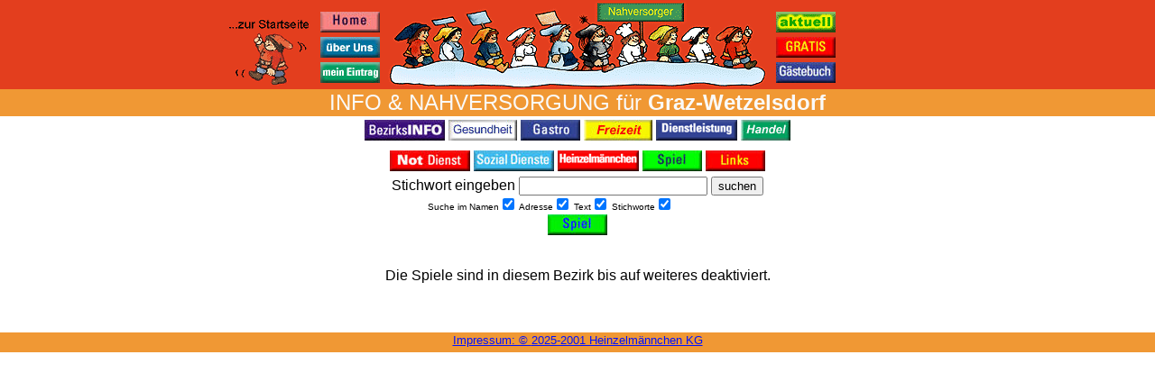

--- FILE ---
content_type: text/html
request_url: http://wetzelsdorf.heinzelmaennchen.at/spiel.shtml
body_size: 7100
content:
<!DOCTYPE HTML PUBLIC "-//W3C//DTD HTML 4.01 Transitional//EN" "http://www.w3.org/TR/html4/loose.dtd">
<!-- START (-1) inc html_head -->
<html>
<head>
<title>Spiele/ Graz-Wetzelsdorf/ Heinzelmaennchen </title>

<meta name="keywords" content="Heinzelmaennchen, Graz-Wetzelsdorf, Nahversorgung, Informationsplattform, Bezirksinfos, Heinzelm&#228;nnchen, ">
<meta name="description" content="Ihre Nahversorger alle Heinzelmaennchen aus Graz-Wetzelsdorf">
<meta name="generator" content="editpad, vim">
<meta name="publisher" content="Heinzelm&#228;nnchen KG, Paul Mangold und Wolfgang Reinisch, Idlhofgasse 52, A-8020 Graz">
<meta name="author" content="di reinisch wolfgang - http://reinisch.at/">
<meta name="content-language" content="de">
<meta name="language" content="de">
<meta name="robots" content="index,follow">
<meta name="revisit-after" content="12 weeks">

<meta http-equiv="content-type" content="text/html;charset=iso-8859-1">

<meta name="viewport" content="width=device-width, initial-scale=1.0">

<style type="text/css">
<!--

td
{
  font-family:Arial,Helvetica,Geneva,Swiss,SunSans-Regular,sans-serif;
  /*color:blue;*/
}

a.nounderline
{
  text-decoration:none;
}

.h_margin0
{
  display:inline;
}

//-->
</style>



<style type="text/css">
<!--
/* htmlcode (css) STAND 20200329 */
/* START hzm_general_style */

.hzm_aa {
  /*background-color:#ffaaaa;*/
  background-color:#ffc37e;
  padding:5px;
  margin-bottom: 0px;
  margin-top: 12px;
}

.hzm_ab {
  background-color:#ffffff;
  border-style:solid;
  border-width:7px;
  /*border-color:#ffaaaa;*/
  border-color:#ffc37e;
  padding:4px;
  /*margin:0px;*/
  margin-bottom: 6px;
  margin-top: 0px;
}

.hzm_ac {
  color:#00ffff;
  background-color:#ff0000;
  font-size:45px;
}

.hzm_ad {
  color:#ff00ff;
  background-color:#aaff00;
  font-size:35px;
}

.hzm_ae {
  color:#00ff00;
  background-color:#ff00aa;
  font-size:25px;
}

/* END hzm_general_style */
//-->
</style>




<script language="JavaScript" type="text/javascript">
<!-- 
//script zum abfragen der browserversionen
//w, 1999 06 13
//http://reinisch.at/
//
 
//output: 
//bbos ist das betriebssystem (win,mac oder unix)
//bbbr ist der browser (ns oder ie)
//bbvs ist browserversion4 ns >= 3 oder ie > 3; browserversion4 ns >= 4 oder ie >= 4
var bbos=bbbr=bbvs=0
 
//versionspruefung
var app=navigator.appVersion;
//
//netscape
hmmm1=app.indexOf("MSIE"); if(hmmm1==-1) { bbbr=('ns'); }
//internetexplorer
hmmm1=app.indexOf("MSIE"); if(hmmm1!=-1) { bbbr=('ie'); }
//
//bbvs = 3
if ((bbbr == "ns") && (parseInt(navigator.appVersion)  >= 3 ))
   bbvs = 3;
//bbvs = 4
if (((bbbr == "ns") && (parseInt(navigator.appVersion)  >= 4 )) || 
    ((bbbr == "ie") && (parseInt(navigator.appVersion) >= 4 )))
   bbvs = 4;
 
//output 4 testing
////alert('hmmmm5 --- bbos '+bbos+' --- bbbr '+bbbr+' --- bbvs '+bbvs+' --- endhmmm5')

//// onmouseovers:
// bildscrdefinition
if (4<=bbvs) {
  var omo_11 = new Array();
  omo_11[0] = new Image();
  omo_11[0].src = "http://im.hzm.at/im/icon_gratis_off.jpg";
  omo_11[1] = new Image();
  omo_11[1].src = "http://im.hzm.at/im/icon_gratis_on.jpg";

  var omo_12 = new Array();
  omo_12[0] = new Image();
  omo_12[0].src = "http://im.hzm.at/im/icon_home_off.jpg";
  omo_12[1] = new Image();
  omo_12[1].src = "http://im.hzm.at/im/icon_home_on.jpg";

  var omo_13 = new Array();
  omo_13[0] = new Image();
  omo_13[0].src = "http://im.hzm.at/im/icon_mein-eintrag_off.jpg";
  omo_13[1] = new Image();
  omo_13[1].src = "http://im.hzm.at/im/icon_mein-eintrag_on.jpg";

  var omo_14 = new Array();
  omo_14[0] = new Image();
  omo_14[0].src = "http://im.hzm.at/im/icon_kontakt_off.jpg";
  omo_14[1] = new Image();
  omo_14[1].src = "http://im.hzm.at/im/icon_kontakt_on.jpg";

  var omo_15 = new Array();
  omo_15[0] = new Image();
  omo_15[0].src = "http://im.hzm.at/im/icon_links_off.jpg";
  omo_15[1] = new Image();
  omo_15[1].src = "http://im.hzm.at/im/icon_links_on.jpg";

  var omo_16 = new Array();
  omo_16[0] = new Image();
  omo_16[0].src = "http://im.hzm.at/im/icon_gaestebuch_off.jpg";
  omo_16[1] = new Image();
  omo_16[1].src = "http://im.hzm.at/im/icon_gaestebuch_on.jpg";

  var omo_17 = new Array();
  omo_17[0] = new Image();
  omo_17[0].src = "http://im.hzm.at/im/icon_bezirksinfo_off.jpg";
  omo_17[1] = new Image();
  omo_17[1].src = "http://im.hzm.at/im/icon_bezirksinfo_on.jpg";

  var omo_18 = new Array();
  omo_18[0] = new Image();
  omo_18[0].src = "http://im.hzm.at/im/icon_gesundheit_off.jpg";
  omo_18[1] = new Image();
  omo_18[1].src = "http://im.hzm.at/im/icon_gesundheit_on.jpg";

  var omo_19 = new Array();
  omo_19[0] = new Image();
  omo_19[0].src = "http://im.hzm.at/im/icon_nahversorgung_off.jpg";
  omo_19[1] = new Image();
  omo_19[1].src = "http://im.hzm.at/im/icon_nahversorgung_on.jpg";

  var omo_20 = new Array();
  omo_20[0] = new Image();
  omo_20[0].src = "http://im.hzm.at/im/icon_gastro_off.jpg";
  omo_20[1] = new Image();
  omo_20[1].src = "http://im.hzm.at/im/icon_gastro_on.jpg";

  var omo_21 = new Array();
  omo_21[0] = new Image();
  omo_21[0].src = "http://im.hzm.at/im/icon_freizeit_off.jpg";
  omo_21[1] = new Image();
  omo_21[1].src = "http://im.hzm.at/im/icon_freizeit_on.jpg";

  var omo_22 = new Array();
  omo_22[0] = new Image();
  omo_22[0].src = "http://im.hzm.at/im/icon_spiel_off.jpg";
  omo_22[1] = new Image();
  omo_22[1].src = "http://im.hzm.at/im/icon_spiel_on.jpg";

  var omo_23 = new Array();
  omo_23[0] = new Image();
  omo_23[0].src = "http://im.hzm.at/im/icon_dienstleistung_off.jpg";
  omo_23[1] = new Image();
  omo_23[1].src = "http://im.hzm.at/im/icon_dienstleistung_on.jpg";

  var omo_24 = new Array();
  omo_24[0] = new Image();
  omo_24[0].src = "http://im.hzm.at/im/icon_handel_off.jpg";
  omo_24[1] = new Image();
  omo_24[1].src = "http://im.hzm.at/im/icon_handel_on.jpg";

  var omo_25 = new Array();
  omo_25[0] = new Image();
  omo_25[0].src = "http://im.hzm.at/im/icon_sozialdienst_off.jpg";
  omo_25[1] = new Image();
  omo_25[1].src = "http://im.hzm.at/im/icon_sozialdienst_on.jpg";

  var omo_26 = new Array();
  omo_26[0] = new Image();
  omo_26[0].src = "http://im.hzm.at/im/icon_service_off.jpg";
  omo_26[1] = new Image();
  omo_26[1].src = "http://im.hzm.at/im/icon_service_on.jpg";

  var omo_27 = new Array();
  omo_27[0] = new Image();
  omo_27[0].src = "http://im.hzm.at/im/icon_notdienst_off.jpg";
  omo_27[1] = new Image();
  omo_27[1].src = "http://im.hzm.at/im/icon_notdienst_on.jpg";

  var omo_28 = new Array();
  omo_28[0] = new Image();
  omo_28[0].src = "http://im.hzm.at/im/icon_pinwand_off.jpg";
  omo_28[1] = new Image();
  omo_28[1].src = "http://im.hzm.at/im/icon_pinwand_on.jpg";

  var omo_29 = new Array();
  omo_29[0] = new Image();
  omo_29[0].src = "http://im.hzm.at/im/icon_heinzelmaennchen_off.jpg";
  omo_29[1] = new Image();
  omo_29[1].src = "http://im.hzm.at/im/icon_heinzelmaennchen_on.jpg";

  var omo_30 = new Array();
  omo_30[0] = new Image();
  omo_30[0].src = "http://im.hzm.at/im/icon_newsletter_ab_05_off.gif";
  omo_30[1] = new Image();
  omo_30[1].src = "http://im.hzm.at/im/icon_newsletter_ab_05_on.gif";

  var omo_31 = new Array();
  omo_31[0] = new Image();
  omo_31[0].src = "http://im.hzm.at/im/icon_jugendcorner_off.jpg";
  omo_31[1] = new Image();
  omo_31[1].src = "http://im.hzm.at/im/icon_jugendcorner_on.jpg";

  var omo_32 = new Array();
  omo_32[0] = new Image();
  omo_32[0].src = "http://im.hzm.at/im/icon_ueber-uns_off.jpg";
  omo_32[1] = new Image();
  omo_32[1].src = "http://im.hzm.at/im/icon_ueber-uns_on.jpg";

  var omo_33 = new Array();
  omo_33[0] = new Image();
  omo_33[0].src = "http://im.hzm.at/im/icon_aktuell_aa_02__aa_01.gif";
  omo_33[1] = new Image();
  omo_33[1].src = "http://im.hzm.at/im/icon_aktuell_aa_02__ab_01.gif";

  var omo_101 = new Array();
  omo_101[0] = new Image();
  omo_101[0].src = "http://im.hzm.at/im/zwerg_logo3_anim_ab_01_aa_s_04.jpg";
  omo_101[1] = new Image();
  omo_101[1].src = "http://im.hzm.at/im/zwerg_logo3_aa_05_s.gif";

}
// funktionen navigation
function omo(layout,mouseOver,namensteil,identifikation)
//button:       fuer verschiedene mouseoverfunktionen oder stile (zb: einmal omo auf aktuellem bild, einmal omo auf mehreren bildern, ...)
//mouseOver:    intern, abfrage ob maus drueber oder nicht
//namensteil:   fuer bildname (uri)
//identifikation:   welches bild betroffen ist <img id>
{
  if (identifikation == undefined) {identifikation = namensteil;}
////alert('hmmmm6 --- layout '+layout+' --- mouseOver '+mouseOver+' --- namensteil '+namensteil+' --- identifikation '+identifikation+' --- endhmmm6')
  if (4<=bbvs){  
    if (layout == 0) {
      eval ("document.images.im_"+identifikation+".src = omo_"+namensteil+"[mouseOver].src;")
      return true;
    }
    return false;
  }
} 


//dieser scriptteil ist upgedated und aktuell am 2003 12 28 by w (tested till ns6, iex6, op6)
var browserVersion=0;
if	(((navigator.appName == "Netscape") && (parseInt(navigator.appVersion) >= 4 )) ||
	((navigator.appName == "Microsoft Internet Explorer") && (parseInt(navigator.appVersion) >= 4 )) ||
	((navigator.appName == "Opera") && (parseInt(navigator.appVersion) >= 5 )))
	{
	browserVersion = 3;
}

if (browserVersion==3) {
        self.name="heinzelmaennchenmain";
        fensterlzwei=window;
        fensterlcheckzwei=false;
        var uuri = wwidth = hheight = "";
	zweiopen=new Function("fensterlzwei = window.open(uuri,'externpopup','width='+wwidth+',height='+hheight+',screenX=50,left=50,screenY=100,top=100,resizable=yes,scrollbars=yes,status=yes,menubar=yes,toolbar=yes,location=yes,');");
}


//-->
</script>


<base href="http://wetzelsdorf.heinzelmaennchen.at/">
</head>

<!--<body bgcolor="FFE8E0" text="#000000" link="#0000ff" vlink="#ff00ff" alink="#ff0000" onload="CSScriptInit();">-->
<!--<body bgcolor="#ffffff" text="#000000" link="#0011ff" vlink="#000099" alink="#ff0000" onload="CSScriptInit();">-->
<!--<body bgcolor="#ffffff" text="#000000" link="#0011ff" vlink="#000099" alink="#ff0000" marginwidth="0" marginheight="0" style="margin: 0px;">-->
<!--<body bgcolor="#ffffff" text="#000000" link="#0011ff" vlink="#000099" alink="#ff0000" marginwidth="0" marginheight="0" style="margin: 0px;" onload="PageResize();" onresize="PageResize();">-->
<!--<body bgcolor="#ffffff" text="#000000" link="#0011ff" vlink="#000099" alink="#ff0000" marginwidth="0" marginheight="0" style="margin: 0px; transform:skew(0deg,1.5deg); transform-origin: top left;" onload="PageResize();" onresize="PageResize();"-->
<body bgcolor="#ffffff" text="#000000" link="#0011ff" vlink="#000099" alink="#ff0000" marginwidth="0" marginheight="0" style="margin: 0px;" onload="PageResize();" onresize="PageResize();"><!--

--><font face="Arial,Helvetica,Geneva,Swiss,SunSans-Regular"><center>
  <span id="ContentNavi01"><!--
  --><table border="0" width="100%" cellpadding="0" cellspacing="0" bgcolor="#e33e1e" id="TableNavi01"><!--
  --><tr><!--
  --><td align="left" width="25" valign="top"><a href="http://www.heinzelmaennchen.at/"><img border="0" src="http://im.hzm.at/im/zur-startseite_ab_03_s.gif" alt="Zur Bezirksauswahl" title="Zur Bezirksauswahl" width="25" height="20" hspace="0" vspace="0"" id="ImageNaviNavi01"></a></td><!--
  --><td align="left" valign="center"> <a href="http://www.heinzelmaennchen.at/"><font size="2"><b>zur Bezirksauswahl</b></font></a></td><!--
  --></tr><!--
  --><tr><!--
  --><td align="left"><!--
  --><img border="0" src="http://im.hzm.at/im/trans.gif" alt=" " width="1" height="4" hspace="0" vspace="0" id="ImageKopfTrans04"><!--
  --></td><!--
  --></tr><!--
  --></table><!--
  --></span>
<style type="text/css">
<!--
#ContentNavi01 { display: none; }
//-->
</style>

<table border="0" width="100%" height="99" cellpadding="0" cellspacing="0" bgcolor="#e33e1e" id="TableKopf01"><!--
--><tr><!--
--><td align="center" valign="top"><!--

  --><table border="0" cellpadding="0" cellspacing="2">
  <tr>
  <td valign="bottom"><span id="ContentNavi02"><a href="http://www.heinzelmaennchen.at/"><img border="0" src="http://im.hzm.at/im/zur-startseite_ab_03_s.gif" alt="Zur Bezirksauswahl" title="Zur Bezirksauswahl" width="100" height="80" hspace="0" vspace="0"" id="ImageKopfNavi01"></a></span></td>
  <td valign="bottom"><span id="ContentNavi03"><!--
  --><table border="0" cellpadding="0" cellspacing="5">
  <tr>
  <td><a href="/" onmouseover="if (omo(0,1,12)) return true;" onmouseout="if (omo(0,0,12)) return true;"><img border="0" src="http://im.hzm.at/im/icon_home_off.jpg" alt="Zur Startseite von Graz-Wetzelsdorf" title="Zur Startseite von Graz-Wetzelsdorf" name="im_12" width="66" height="23" hspace="0" vspace="0" id="ImageKopfIcon01"></a></td>
  </tr><tr>
  <td><a href="/ueber-uns/" onmouseover="if (omo(0,1,32)) return true;" onmouseout="if (omo(0,0,32)) return true;"><img border="0" src="http://im.hzm.at/im/icon_ueber-uns_off.jpg" alt="&#220;ber die Plattform www.heinzelmaennchen.at" title="&#220;ber die Plattform www.heinzelmaennchen.at" name="im_32" width="66" height="23" hspace="0" vspace="0" id="ImageKopfIcon02"></a></td>
  </tr><tr>
  <td><a href="/anmelden/" onmouseover="if (omo(0,1,13)) return true;" onmouseout="if (omo(0,0,13)) return true;"><img border="0" src="http://im.hzm.at/im/icon_mein-eintrag_off.jpg" alt="Anmeldung bei den Heinzelm&#228;nnchen" title="Anmeldung bei den Heinzelm&#228;nnchen" name="im_13" width="66" height="23" hspace="0" vspace="0" id="ImageKopfIcon03"></a></td>
  </tr>
  </table><!--
  --></span></td><!--
  --><td align="center" valign="bottom"><!--
  --><!--<td align="center" valign="bottom" background="http://im.hzm.at/im/10xe33e1e.gif">--><!--
--><a href="/heinzelmaennchen.shtml"><img border="0" src="http://im.hzm.at/im/kopf_as_27_crop_m.gif" alt="Zu den speziellen Heinzelm&#228;nnchen von Graz-Wetzelsdorf" title="Zu den speziellen Heinzelm&#228;nnchen von Graz-Wetzelsdorf" width="425" height="95" hspace="0" vspace="0" id="ImageKopfLogo01"></a><!--  --></td><!--
  --><td valign="bottom"><span id="ContentNavi04"><!--
  --><table border="0" cellpadding="0" cellspacing="5">
  <tr>
  <td><a href="/spez/aktuell/" onmouseover="if (omo(0,1,33)) return true;" onmouseout="if (omo(0,0,33)) return true;"><img border="0" src="http://im.hzm.at/im/icon_aktuell_aa_02__aa_01.gif" alt="Aktuell / letzte &#196;nderungen" title="Aktuell / letzte &#196;nderungen" name="im_33" width="66" height="23" hspace="0" vspace="0" id="ImageKopfIcon04"></a></td>
  </tr><tr>
  <td><a href="/gratis/" onmouseover="if (omo(0,1,11)) return true;" onmouseout="if (omo(0,0,11)) return true;"><img border="0" src="http://im.hzm.at/im/icon_gratis_off.jpg" alt="Gratis f&#252;r Sie" title="Gratis f&#252;r Sie" name="im_11" width="66" height="23" hspace="0" vspace="0" id="ImageKopfIcon05"></a></td>
  </tr><tr>
  <td><a href="/gaestebuch.shtml" onmouseover="if (omo(0,1,16)) return true;" onmouseout="if (omo(0,0,16)) return true;"><img border="0" src="http://im.hzm.at/im/icon_gaestebuch_off.jpg" alt="G&#228;stebuch" title="G&#228;stebuch" name="im_16" width="66" height="23" hspace="0" vspace="0" id="ImageKopfIcon06"></a></td>
  </tr>
  </table><!--
  --></span></td>
  <td valign="top"><span id="ContentNavi05"><img border="0" src="http://im.hzm.at/im/trans.gif" alt=" " width="100" height="1" hspace="0" vspace="0" id="ImageKopfNavi02"></span></td>
  </tr>
  </table><!--
  --></td>
  </tr></table>
  <span id="ContentNavi06"><!--
  --><table border="0" width="100%" cellpadding="0" cellspacing="0" bgcolor="#e33e1e" id="TableNavi01"><!--
  --><tr><!--
  --><td align="center" valign="top"><!--

  --><img border="0" src="http://im.hzm.at/im/trans.gif" alt=" " width="1" height="5" hspace="0" vspace="0" id="ImageKopfTrans05"><!--

  --><table border="0" cellpadding="0" cellspacing="4">
  <tr>
  <td><a href="/"><img border="0" src="http://im.hzm.at/im/icon_home_off.jpg" alt="Zur Startseite von Graz-Wetzelsdorf" title="Zur Startseite von Graz-Wetzelsdorf" name="im_12" width="66" height="23" hspace="0" vspace="0" id="ImageKopfIcon11"></a></td>
  <td><img border="0" src="http://im.hzm.at/im/trans.gif" alt=" " width="4" height="1" hspace="0" vspace="0" id="ImageKopfTrans03"></td>
  <td><a href="/ueber-uns/"><img border="0" src="http://im.hzm.at/im/icon_ueber-uns_off.jpg" alt="&#220;ber die Plattform www.heinzelmaennchen.at" title="&#220;ber die Plattform www.heinzelmaennchen.at" name="im_32" width="66" height="23" hspace="0" vspace="0" id="ImageKopfIcon12"></a></td>
  <td><a href="/anmelden/"><img border="0" src="http://im.hzm.at/im/icon_mein-eintrag_off.jpg" alt="Anmeldung bei den Heinzelm&#228;nnchen" title="Anmeldung bei den Heinzelm&#228;nnchen" name="im_13" width="66" height="23" hspace="0" vspace="0" id="ImageKopfIcon13"></a></td>

  <td><a href="/spez/aktuell/"><img border="0" src="http://im.hzm.at/im/icon_aktuell_aa_02__aa_01.gif" alt="Aktuell / letzte &#196;nderungen" title="Aktuell / letzte &#196;nderungen" name="im_33" width="66" height="23" hspace="0" vspace="0" id="ImageKopfIcon14"></a></td>
  <td><a href="/gratis/"><img border="0" src="http://im.hzm.at/im/icon_gratis_off.jpg" alt="Gratis f&#252;r Sie" title="Gratis f&#252;r Sie" name="im_11" width="66" height="23" hspace="0" vspace="0" id="ImageKopfIcon15"></a></td>
  <td><a href="/gaestebuch.shtml"><img border="0" src="http://im.hzm.at/im/icon_gaestebuch_off.jpg" alt="G&#228;stebuch" title="G&#228;stebuch" name="im_16" width="66" height="23" hspace="0" vspace="0" id="ImageKopfIcon16"></a></td>

  </tr>
  </table><!--


--></td><!--
  --></tr><!--
  --></table><!--
  --></span>
<style type="text/css">
<!--
#ContentNavi06 { display: none; }
//-->
</style>
  <table border="0" width="100%" cellpadding="0" cellspacing="0" bgcolor="#f09834"><tr>
  <td align="center" valign="top"><!--
    --><table border="0" cellpadding="0" cellspacing="1"><tr> 
    <td align="center" valign="top">
    <font size="5" color="#fafafa">INFO &#38; NAH&#173;VER&#173;SORG&#173;UNG f&#252;r <b>Graz-Wetzelsdorf</b></font>
    </td>
    </tr></table><!--
  --></td>
  </tr></table><!--

--><table border="0" cellpadding="0" cellspacing="4"><tr>
	<td><a href="/bezirksinfo.shtml" onmouseover="if (omo(0,1,17)) return true;" onmouseout="if (omo(0,0,17)) return true;"><img border="0" src="http://im.hzm.at/im/icon_bezirksinfo_off.jpg" alt="Bezirkinfo Graz-Wetzelsdorf" name="im_17" width="89" height="23" hspace="0" vspace="0" id="ImageNaviIcon01"></a></td>
	<td><a href="/gesundheit.shtml" onmouseover="if (omo(0,1,18)) return true;" onmouseout="if (omo(0,0,18)) return true;"><img border="0" src="http://im.hzm.at/im/icon_gesundheit_off.jpg" alt="Gesundheit" name="im_18" width="76" height="23" hspace="0" vspace="0" id="ImageNaviIcon02"></a></td>
	<!--<td><a href="/nahversorgung.shtml" onmouseover="if (omo(0,1,19)) return true;" onmouseout="if (omo(0,0,19)) return true;"><img border="0" src="http://im.hzm.at/im/icon_nahversorgung_off.jpg" alt="Nahversorgung" name="im_19" width="89" height="23" hspace="0" vspace="0" id="ImageNaviIcon03"></a></td>-->
	<td><a href="/gastro.shtml" onmouseover="if (omo(0,1,20)) return true;" onmouseout="if (omo(0,0,20)) return true;"><img border="0" src="http://im.hzm.at/im/icon_gastro_off.jpg" alt="Gastronomie" name="im_20" width="66" height="23" hspace="0" vspace="0" id="ImageNaviIcon04"></a></td>
	<td><a href="/freizeit.shtml" onmouseover="if (omo(0,1,21)) return true;" onmouseout="if (omo(0,0,21)) return true;"><img border="0" src="http://im.hzm.at/im/icon_freizeit_off.jpg" alt="Freizeit" name="im_21" width="76" height="23" hspace="0" vspace="0" id="ImageNaviIcon05"></a></td>
	<td><a href="/dienstleistung.shtml" onmouseover="if (omo(0,1,23)) return true;" onmouseout="if (omo(0,0,23)) return true;"><img border="0" src="http://im.hzm.at/im/icon_dienstleistung_off.jpg" alt="Dienstleistung" name="im_23" width="90" height="23" hspace="0" vspace="0" id="ImageNaviIcon06"></a></td>
	<td><a href="/handel.shtml" onmouseover="if (omo(0,1,24)) return true;" onmouseout="if (omo(0,0,24)) return true;"><img border="0" src="http://im.hzm.at/im/icon_handel_off.jpg" alt="Handel" name="im_24" width="55" height="23" hspace="0" vspace="0" id="ImageNaviIcon07"></a></td>
</tr></table><!--

--><img border="0" src="http://im.hzm.at/im/trans.gif" alt=" " width="1" height="3" hspace="0" vspace="0"><br><!--

--><table border="0" cellpadding="0" cellspacing="4"><tr>
<!--	<td><a href="/service.shtml" onmouseover="if (omo(0,1,26)) return true;" onmouseout="if (omo(0,0,26)) return true;"><img border="0" src="http://im.hzm.at/im/icon_service_off.jpg" alt="Service + Reparaturen" name="im_26" width="66" height="23" id="ImageNaviIcon08"></a></td>-->
	<td><a href="/notdienst.shtml" onmouseover="if (omo(0,1,27)) return true;" onmouseout="if (omo(0,0,27)) return true;"><img border="0" src="http://im.hzm.at/im/icon_notdienst_off.jpg" alt="Notdienst" name="im_27" width="89" height="23" hspace="0" vspace="0" id="ImageNaviIcon09"></a></td>
	<td><a href="/sozialdienst.shtml" onmouseover="if (omo(0,1,25)) return true;" onmouseout="if (omo(0,0,25)) return true;"><img border="0" src="http://im.hzm.at/im/icon_sozialdienst_off.jpg" alt="Sozialdienst" name="im_25" width="89" height="23" hspace="0" vspace="0" id="ImageNaviIcon10"></a></td>
<!--	<td><a href="/pinwand.shtml" onmouseover="if (omo(0,1,28)) return true;" onmouseout="if (omo(0,0,28)) return true;"><img border="0" src="http://im.hzm.at/im/icon_pinwand_off.jpg" alt="Pinwand" name="im_28" width="66" height="23" hspace="0" vspace="0" id="ImageNaviIcon11"></a></td>-->
	<td><a href="/info/" onmouseover="if (omo(0,1,29)) return true;" onmouseout="if (omo(0,0,29)) return true;"><img border="0" src="http://im.hzm.at/im/icon_heinzelmaennchen_off.jpg" alt="Die Geschichte der Heinzelm&#228;nnchen" name="im_29" width="90" height="23" hspace="0" vspace="0" id="ImageNaviIcon12"></a></td>
	<td><a href="/spiel.shtml" onmouseover="if (omo(0,1,22)) return true;" onmouseout="if (omo(0,0,22)) return true;"><img border="0" src="http://im.hzm.at/im/icon_spiel_off.jpg" alt="Spiele" name="im_22" width="66" height="23" hspace="0" vspace="0" id="ImageNaviIcon13"></a></td>
	<!--<td><a href="/newsletter.shtml" onmouseover="if (omo(0,1,30)) return true;" onmouseout="if (omo(0,0,30)) return true;"><img border="0" src="http://im.hzm.at/im/icon_newsletter_off.jpg" alt="Newsletter" name="im_30" width="90" height="23" hspace="0" vspace="0" id="ImageNaviIcon14"></a></td>-->
	<!--<td><a href="/jugend/" onmouseover="if (omo(0,1,31)) return true;" onmouseout="if (omo(0,0,31)) return true;"><img border="0" src="http://im.hzm.at/im/icon_jugendcorner_off.jpg" alt="Jugendcorner" name="im_31" width="90" height="23" hspace="0" vspace="0" id="ImageNaviIcon15"></a></td>-->
	<td><a href="/link.shtml" onmouseover="if (omo(0,1,15)) return true;" onmouseout="if (omo(0,0,15)) return true;"><img border="0" src="http://im.hzm.at/im/icon_links_off.jpg" alt="Internetverweise" name="im_15" width="66" height="23" hspace="0" vspace="0" id="ImageNaviIcon16"></a></td>
</tr></table><!--

  --><!--<br>-->
<!-- END inc html_head -->
<!-- START inc html_form -->
<table border="0" cellpadding="0" cellspacing="2" id="TableForm01"><tr><!--
--><td align="center" valign="top"><!--
  --><table border="0" cellpadding="0" cellspacing="0" id="TableForm02"><tr><!--
  --><td align="left" valign="top"><!--
  --><!--
--><form action="/" method="get" target="_self">
Stich&#173;wort ein&#173;geben<span id="hzmSUCHFORM01">:<br></span>
 <input type="text" name="search" size="24" maxsize="128" value="" id="FormForm01"><span id="hzmSUCHFORM02"><br></span>
 <input type="submit" value="suchen"><br>
<input type="hidden" name="nachbarbezirke" value="0">
<input type="hidden" name="suchmich" value="1">

<div id="TextForm01"><font size="1">
<span id="TextForm02"> Suche im Namen<input type="checkbox" name="titel" checked value="1"></span>
<span id="TextForm03"> Adresse<input type="checkbox" name="adresse" checked value="1"></span>
<span id="TextForm04"> Text<input type="checkbox" name="text" checked value="1"></span>
<span id="TextForm05"> Stich&#173;worte<input type="checkbox" name="stichworte" checked value="1"></span>
<!--<span id="TextForm06"> nur bei den Heinzelm&#228;nnchen<input type="checkbox" name="kategorie" value="zahlkunde"></span>-->
</font></div>
</form><!--
--><!--
  --></td><!--
  --></tr></table><!--
--></td><!--
--></tr></table>
<!-- END inc html_form -->
<!-- START incsub layout_head  -->
<!-- END incsub layout_head  -->
<!-- html_end: zeit: 0.05  Sekunden -->
<!-- apotheke -->


<!--<img border="0" src="/im/006.jpg" alt=" " width="134" height="62" hspace="0" vspace="0"><br>
<br>-->
<img border="0" src="/im/spiel2.jpg" alt="Spiele" width="66" height="23" hspace="0" vspace="0"><br>
<br>



<table border="0" width="602" cellpadding="0" cellspacing="0">
<tr>
<td align="center" valign="top">

<br>
Die Spiele sind in diesem Bezirk bis auf weiteres deaktiviert.<br><br>
<!--<a href="spiel_ab.shtml"><img border="0" src="im/006zwerg_ac_03.gif" alt="Spiel" height="110" width="170" hspace="0" vspace="3"><br>
Klicken Sie bitte, um das Spiel zu starten!</a><br>
<small>Nur ab Netscape 4+ oder MS Internetexplorer 4+. Mit Opera 5+ (Identifizierung als MSIE 5.0) k&#246;nnen Sie zwar spielen, die Punkteanzeige funktioniert allerdings nicht.</small><br>-->
<br>

</td>
</tr>
</table>


<!-- START incsub layout_foot  -->

<!--
<br>
<font size="4">Aufgrund von Problemen seitens der Firma Upc/Inode sind wir derzeit (30.4.) bis Montag, 5.5.2008 wir weder per Email noch per Kontaktformular erreichbar.<br>
Wir bedauern die Unannehmlichkeiten.</font><br>
-->
<!--<table border="0" cellpadding="0" cellspacing="0"><tr>
<td align="left" valign="top">
<br>
<b><font size="2">Im Zuge eines Rechtsstreit wurden seitens der Firma Upc diverse Services ohne Vorwarnung deaktiviert.<br>
Wir arbeiten an der Wiederherstellung und bitten Sie etwaige Unannehmlichkeiten zu entschuldigen.</font><br></b>
</td>
</tr></table>-->

<br>
<table border="0" width="100%" cellpadding="0" cellspacing="0" bgcolor="#f09834"><tr>
<td align="center" valign="top"><!--
  --><table border="0" cellpadding="0" cellspacing="1"><tr> 
  <td align="center" valign="top">
  <a href="http://www.heinzelmaennchen.at/impressum.html"><font size="2">Impressum: &#169; <!--jjjjjahreszahl-->2025-2001 Heinzel&#173;m&#228;nnchen&#160;KG<!--, Paul Mangold und Wolfgang Reinisch--></font></a><br>
  <img border="0" src="http://im.hzm.at/im/trans.gif" alt=" " width="1" height="5" hspace="0" vspace="0"><br>
  <!-- richtiges inc -->
  </td>
  </tr></table><!--
--></td>
</tr></table>


</center></font>


<script language="JavaScript" type="text/javascript">
<!-- hide script from oldies

if (browserVersion==3) {
//	if(fensterlcheckzwei==true){if(fensterlzwei.closed==false){fensterlzwei.close();};};
//	uuri='http://www.heinzelmaennchen.at/redirectpopup_aa.html';wwidth=240;hheight=240;
//	window.setTimeout("zweiopen()",10000);
}

//-->
</script>



<style type="text/css">
<!--
/* htmlcode (css) STAND 20160121 */
/* START resize_style */
/* default: 10+50+960+10=1030(relevant 1020)*/

#hzmSUCHFORM01 { display: none; }
#hzmSUCHFORM02 { display: none; }
#TextForm01 { margin-left: 40px; }
#TextForm02 { white-space:nowrap; }
#TextForm03 { white-space:nowrap; }
#TextForm04 { white-space:nowrap; }
#TextForm05 { white-space:nowrap; }
#TextForm06 { white-space:nowrap; }
#TextContent01 { display: none; }
/* #TableNavi01 { display: none; } */
#ContentNavi01 { display: none; }
#ContentNavi02 { display: inline; }
#ContentNavi03 { display: inline; }
#ContentNavi04 { display: inline; }
#ContentNavi05 { display: inline; }
#ContentNavi06 { display: none; }

@media only screen and (max-width: 1023px)
{
  td
  {
    /*color: blue;*/
  }
}

@media only screen and (max-width: 799px)
{
  #ImageKopfLogo01 { width: 245px; height: 55px; } /* 425x95 */
  #ImageKopfNavi01 { width: 50px; height: 40px; } /* 100x80 */
  #ImageKopfNavi02 { width: 50px; height: 1px; } /* 100x1 */
  #ImageKopfIcon01 { width: 33px; height: 11px; } /* 66x23 */
  #ImageKopfIcon02 { width: 33px; height: 11px; } /* 66x23 */
  #ImageKopfIcon03 { width: 33px; height: 11px; } /* 66x23 */
  #ImageKopfIcon04 { width: 33px; height: 11px; } /* 66x23 */
  #ImageKopfIcon05 { width: 33px; height: 11px; } /* 66x23 */
  #ImageKopfIcon06 { width: 33px; height: 11px; } /* 66x23 */
  #TableKopf01 { height: 59px; } /* 100%x95+2+2 */
  #ImageKopfTrans01 { width: 1px; height: 1px; } /* 66x1 */
  #ImageKopfTrans02 { width: 1px; height: 1px; } /* 66x1 */
  #ImageKopfTrans03 { width: 2px; height: 1px; } /* 5x1 */
  td
  {
    /*color: gray;*/
  }
}

@media only screen and (max-width: 639px)
{
  #TableContent01 { width: 300px; } /* 602(-2-2) "leider nichts gefunden" */
  #TableContentTd01A { text-align: left; }
  #TextContent01 { display: inline; }
  #TableListe01 { width: 300px; } /* 602(-2-2) "html_nachbarbezirke" */
  #TableWerbeinfo01 { width: 300px; } /* 602(-2-2) "html_startseite_table_werbeinfo" */
  #AnnouncementTable01 { width: 300px; } /* 602(-2-2) html_announcement */
  /*#TableListItem4 { width: 300px; }*/ /* 602(-2-2) */
  td
  {
    /*color: green;*/
  }
}

@media only screen and (max-width: 479px)
{
  #ImageKopfIcon11 { width: 33px; height: 11px; } /* 66x23 */
  #ImageKopfIcon12 { width: 33px; height: 11px; } /* 66x23 */
  #ImageKopfIcon13 { width: 33px; height: 11px; } /* 66x23 */
  #ImageKopfIcon14 { width: 33px; height: 11px; } /* 66x23 */
  #ImageKopfIcon15 { width: 33px; height: 11px; } /* 66x23 */
  #ImageKopfIcon16 { width: 33px; height: 11px; } /* 66x23 */
  #ImageNaviIcon01 { width: 44px; height: 11px; } /* 89x23 */
  #ImageNaviIcon02 { width: 38px; height: 11px; } /* 76x23 */
  #ImageNaviIcon03 { width: 44px; height: 11px; } /* 89x23 */
  #ImageNaviIcon04 { width: 33px; height: 11px; } /* 66x23 */
  #ImageNaviIcon05 { width: 38px; height: 11px; } /* 76x23 */
  #ImageNaviIcon06 { width: 45px; height: 11px; } /* 90x23 */
  #ImageNaviIcon07 { width: 27px; height: 11px; } /* 55x23 */
  #ImageNaviIcon08 { width: 33px; height: 11px; } /* 66x23 */
  #ImageNaviIcon09 { width: 44px; height: 11px; } /* 89x23 */
  #ImageNaviIcon10 { width: 44px; height: 11px; } /* 89x23 */
  #ImageNaviIcon11 { width: 33px; height: 11px; } /* 66x23 */
  #ImageNaviIcon12 { width: 45px; height: 11px; } /* 90x23 */
  #ImageNaviIcon13 { width: 33px; height: 11px; } /* 66x23 */
  #ImageNaviIcon14 { width: 45px; height: 11px; } /* 90x23 */
  #ImageNaviIcon15 { width: 45px; height: 11px; } /* 90x23 */
  #ImageNaviIcon16 { width: 33px; height: 11px; } /* 66x23 */
  #TableBanner02 { width: 234px; } /* 468 */
  #TextBanner01 { margin-top: 8px; }
  #hzmBANNER468x60 { width: 234px; } /* 468x60 */
  #TextForm01 { margin-left: 0px; }
  #hzmSUCHFORM01 { display: inline; }
  #hzmSUCHFORM02 { display: inline; }
  /* #TableNavi01 { display: inline; width: 300px; height: 80px; } */
  #ContentNavi01 { display: inline; }
  #ContentNavi02 { display: none; }
  #ContentNavi03 { display: none; }
  #ContentNavi04 { display: none; }
  #ContentNavi05 { display: none; }
  #ContentNavi06 { display: inline; }
  /* #hzmBANNER234x60 { display: inline; visibility: visible;} */ /* 234x60 */
  #ContentLink01 { margin-bottom: 6px; }
  /* #ContentLink02 { margin-bottom: 4px; } */
  td
  {
     /* color: red;  */
  }
}

@media only screen and (max-width: 319px)
{
  #ImageKopfLogo01 { width: 210px; height: 47px; } /* 425x95 */
  #TableKopf01 { height: 51px; } /* 100%x95+2+2 */
  #tableEINZELnormal01 { width: 220px; } /* 300 */
  #tableEINZELnormal20 { width: 220px; } /* 300 */
  #tableEINZELnormal21 { width: 218px; } /* 298 */
  #tableEINZELnormal31 { width: 216px; } /* 296 */
  #tableEINZELnormal32 { width: 216px; } /* 296 */
  #tableEINZELnormal33 { width: 216px; } /* 296 */
  #TableContent01 { width: 220px; } /* 602(-2-2) "leider nichts gefunden" */
  #TableListe01 { width: 220px; } /* 602(-2-2) "html_nachbarbezirke" */
  #TableWerbeinfo01 { width: 220px; } /* 602(-2-2) "html_startseite_table_werbeinfo" */
  #AnnouncementTable01 { width: 220px; } /* 602(-2-2) html_announcement */
  /*#TableListItem4 { width: 220px; }*/ /* 602(-2-2) */
  #ImageListApotheke01 { width: 38px; height: 38px; } /* 75x75 */
  td
  {
    /*color: cyan;*/
  }
}

@media only screen and (max-width: 239px)
{
  #ImageKopfLogo01 { width: 152px; height: 34px; } /* 425x95 */
  #TableKopf01 { height: 38px; } /* 100%x95+2+2 */
  #TableBanner01 { display: none; } /* 468 */
  #hzmBANNER234x60 { display: none; } /* 234x60 */
  #FormForm01 { width: 8em; }
  #tableEINZELnormal01 { width: 160px; } /* 300 */
  #tableEINZELnormal20 { width: 160px; } /* 300 */
  #tableEINZELnormal21 { width: 158px; } /* 298 */
  #tableEINZELnormal31 { width: 156px; } /* 296 */
  #tableEINZELnormal32 { width: 156px; } /* 296 */
  #tableEINZELnormal33 { width: 156px; } /* 296 */
  #TableContent01 { width: 160px; } /* 602(-2-2) "leider nichts gefunden" */
  #ImageContent01 { width: 152px; height: 114px; } /* 189x142 */
  #TableListe01 { width: 160px; } /* 602(-2-2) "html_nachbarbezirke" */
  #TableWerbeinfo01 { width: 160px; } /* 602(-2-2) "html_startseite_table_werbeinfo" */
  #AnnouncementTable01 { width: 160px; } /* 602(-2-2) html_announcemen */
  /*#TableListItem4 { width: 160px; white-space:normal; word-break:break-all; }*/ /* 602(-2-2) */
  #ImageListHund01 { width: 94px; height: 71px; } /* 189x142 */
  #ImageListApotheke01 { width: 25px; height: 25px; } /* 75x75 */
  td
  {
    /*color: magenta;*/
    /*word-break:break-all;*/
    /*margin-bottom: 6px;*/
  }
}


//-->
</style>

<script language="JavaScript" type="text/javascript">
<!--

function PageResize()
{
  //alert("function PageResize");
  if (document.getElementById("hzmBANNER468x60"))
  {
    if (document.getElementById("hzmBANNER468x60").offsetHeight == 60)
    {
      if (document.getElementById("hzmBANNER468x60").offsetWidth == 234)
      {
        if (document.getElementById("hzmBANNER468x60").offsetWidth != hzmBANNER468x60widthalt)
        {
          document.getElementById("hzmBANNER468x60").src = hzmBANNER234x60src;
          hzmBANNER468x60widthalt = 234;
        }
      }
      if (document.getElementById("hzmBANNER468x60").offsetWidth == 468)
      {
        if (document.getElementById("hzmBANNER468x60").offsetWidth != hzmBANNER468x60widthalt)
        {
          document.getElementById("hzmBANNER468x60").src = hzmBANNER468x60src;
          hzmBANNER468x60widthalt = 468;
        }
      }
    }
  }
}

//-->
</script>




</body>
</html>

<!-- END incsub layout_foot  -->
<!-- html_end: zeit: 0.04  Sekunden -->
<!-- apotheke -->

